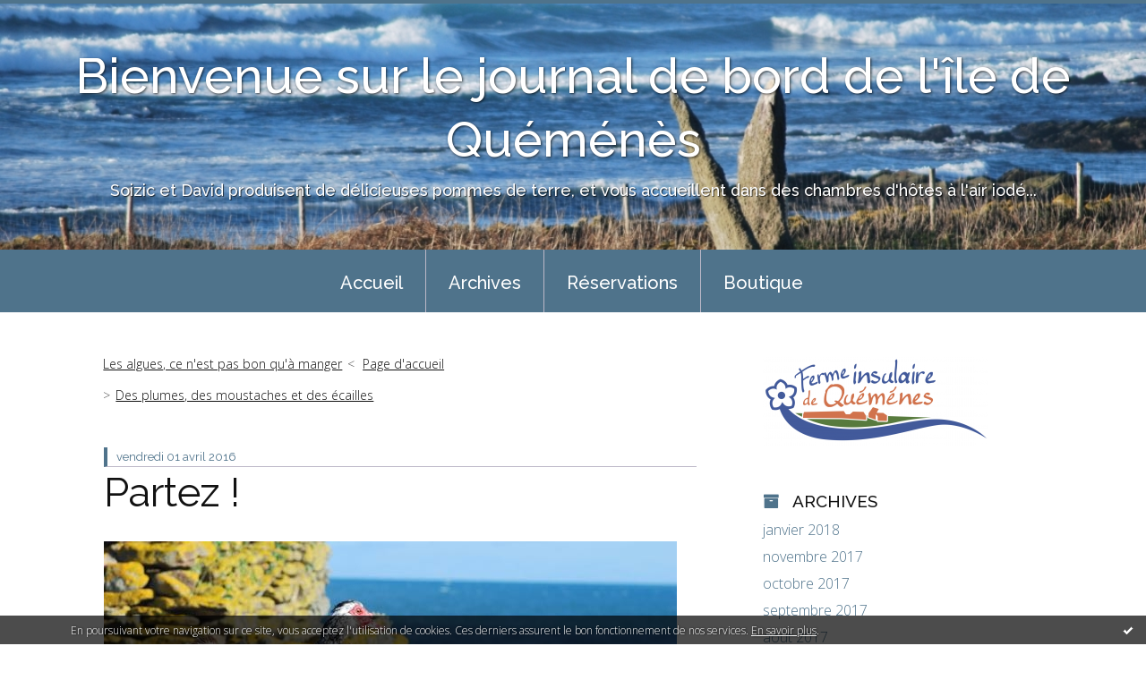

--- FILE ---
content_type: text/html; charset=utf-8
request_url: http://iledequemenes.hautetfort.com/archive/2016/04/01/partez-5782885.html
body_size: 13172
content:
<!DOCTYPE html>
<!--[if lte IE 6]><html class="ie6 ie67 ie678" lang="fr"><![endif]-->
<!--[if IE 7]><html class="ie7 ie67 ie678" lang="fr"><![endif]-->
<!--[if IE 8]><html class="ie8 ie678" lang="fr"><![endif]-->
<!--[if IE 9]><html class="ie9" lang="fr"><![endif]-->
<!--[if (gt IE 9)|!(IE)]<!--><html lang="fr"><!--<![endif]-->
<head>
<meta charset="UTF-8"/>
<title>Partez ! - Bienvenue sur le journal de bord de l'île de Quéménès</title>
<meta name="viewport" content="width=device-width,initial-scale=1"/>
<meta name="description" content="Notre planning de réservations n'a jamais été aussi peu rempli à 10 jours de l'ouverture de la saison. D'habitude, en Janvier, il est déjà très..."/>
<meta name="keywords" content="ile de Quéménès, conservatoire du littoral, soizic, david, cuisnier, maraichage, bio, eploitation, agricole, education environnement, mer, île"/>
<meta name="robots" content="index,follow"/>
<meta property="og:title" content="Partez ! - Bienvenue sur le journal de bord de l'île de Quéménès"/>
<meta property="og:description" content="Notre planning de réservations n'a jamais été aussi peu rempli à 10 jours de l'ouverture de la saison. D'habitude, en Janvier, il est déjà très..."/>
<meta property="og:image" content="https://size.blogspirit.net/hautetfort.com/iledequemenes/560/media/02/02/4212590935.2.jpg"/>
<link rel="stylesheet" href="https://static.hautetfort.com/backend/skins/skin7/4f738b.css"/>
<link rel="stylesheet" href="/style.css?1728294338"/>
<!--[if (gt IE 8)|!(IE)]<!-->
<link href="https://fonts.googleapis.com/css?family=Raleway:100,400,500|Open+Sans:300,300italic,600,600italic|" rel="stylesheet"/>
<!--<![endif]-->
<!--[if lte IE 8]>
<link href="https://fonts.googleapis.com/css?family=Raleway:100" rel="stylesheet"/>
<link href="https://fonts.googleapis.com/css?family=Raleway:400" rel="stylesheet"/>
<link href="https://fonts.googleapis.com/css?family=Raleway:500" rel="stylesheet"/>
<link href="https://fonts.googleapis.com/css?family=Open+Sans:300" rel="stylesheet"/>
<link href="https://fonts.googleapis.com/css?family=Open+Sans:300italic" rel="stylesheet"/>
<link href="https://fonts.googleapis.com/css?family=Open+Sans:600" rel="stylesheet"/>
<link href="https://fonts.googleapis.com/css?family=Open+Sans:600italic" rel="stylesheet"/>
<![endif]-->
<link rel="stylesheet" href="https://static.hautetfort.com/backend/css/font/font-awesome.min.css"/>
<!--[if IE 7]><link rel="stylesheet" href="https://static.hautetfort.com/backend/css/font/font-awesome-ie7.min.css"/><![endif]--><link rel="shortcut icon" href="https://static.hautetfort.com/backend/graphics/favicon.ico"/>
<link rel="alternate" type="application/atom+xml" title="Atom" href="http://iledequemenes.hautetfort.com/atom.xml"/>
<link rel="alternate" type="application/rss+xml" title="RSS" href="http://iledequemenes.hautetfort.com/index.rss"/>
<link rel="EditURI" type="application/rsd+xml" title="RSD" href="https://www.hautetfort.com/admin/rsd/67864"/>
<link rel="start" href="http://iledequemenes.hautetfort.com/" title="Home"/>
<link rel="canonical" href="http://iledequemenes.hautetfort.com/archive/2016/04/01/partez-5782885.html"/>
<link rel="prev" href="http://iledequemenes.hautetfort.com/archive/2016/03/27/les-algues-ce-n-est-pas-bon-que-a-manger-5780469.html" title="Les algues, ce n'est pas bon qu'à manger"/><link rel="next" href="http://iledequemenes.hautetfort.com/archive/2016/04/27/des-plumes-des-moustaches-et-des-ecailles-5794019.html" title="Des plumes, des moustaches et des écailles"/><!--[if lt IE 9]><script src="http://html5shiv.googlecode.com/svn/trunk/html5.js"></script><![endif]-->
<!-- start script --><!-- end script --><script>
  (function(i,s,o,g,r,a,m){i['GoogleAnalyticsObject']=r;i[r]=i[r]||function(){
  (i[r].q=i[r].q||[]).push(arguments)},i[r].l=1*new Date();a=s.createElement(o),
  m=s.getElementsByTagName(o)[0];a.async=1;a.src=g;m.parentNode.insertBefore(a,m)
  })(window,document,'script','//www.google-analytics.com/analytics.js','ga');

  ga('create', 'UA-63377809-1', 'auto');
  ga('send', 'pageview');

</script>
<script type="text/javascript">

function popupCenter(url,width,height,xtr) {
    var top=(screen.height-height)/2;
    var left=(screen.width-width)/2;
    window.open(url,"",xtr+",top="+top+",left="+left+",width="+width+",height="+height);
}

</script>
<style type="text/css">
body {
margin-bottom: 0px;
}
#toppub { display: block; width: 555px; height: 140px; margin: 0 auto;}
.content a img {border:0px;}
#footer {
text-align: center;
font-size: 65%;
width: auto;
margin: 2em auto 0px auto;
color: #000;
line-height: 210%;
display: block;
padding: 5px 15px;
background: #fff;
border-top: 1px solid #000;
}
#footer a {
color: #000;
text-decoration: underline;
background-color: transparent;
display: inline;
}
#footer a:hover {
color: #000;
text-decoration: underline;
background-color: transparent;
display: inline;
}
#sponsored-links {
display: block;
margin: 0;
padding: 0;
border: 0;
background: transparent;
margin-bottom: -5px;
}
</style>
</head><body id="page-permalink" itemscope="itemscope" itemtype="http://schema.org/WebPage">
<div data-cookie="off"><p data-close><a href="#" title="J'ai lu ce message"><span class="ui-icon ui-icon-check">Ok</span></a></p><p data-text>En poursuivant votre navigation sur ce site, vous acceptez l'utilisation de cookies. Ces derniers assurent le bon fonctionnement de nos services. <a href="https://www.hautetfort.com/cookies.html" title="En savoir plus sur les cookies" target="_blank">En savoir plus</a>.</p></div><style>[data-cookie]{display:none;position:fixed;backface-visibility:hidden;bottom:0;left:0;width:100%;background:black;background:url([data-uri]);color:white;padding:.5em 0;text-align:center;z-index:9999;}
[data-cookie~="on"]{display:block;}
[data-cookie] p{color:white;font-size:12px;margin:0;padding:0 .5em;line-height:1.3em;text-shadow:1px 0 3px rgba(0,0,0,1);}
[data-cookie] a{color:white;}
[data-cookie] [data-text]{margin:1px auto 0;text-align:left;max-width:980px;}
[data-cookie] [data-close]{float:right;margin:0 .5em;}
[data-cookie] .ui-icon{background-image: url(//download.jqueryui.com/themeroller/images/ui-icons_ffffff_256x240.png);}
.ui-icon-check {background-position: -64px -144px;}
.ui-icon {height: 16px;width: 16px;}
.ui-icon {background-repeat: no-repeat;display: block;overflow: hidden;text-indent: -99999px;}
@media print {[data-cookie]{display:none;}}
</style>
<div class="wrapper">
<div class="container">
<!--[if lte IE 7><p class="alert">Votre navigateur est <strong>périmé</strong>. <a href="http://browsehappy.com/" target="_blank">Veuillez mettre votre navigateur à jour.</a></p><![endif]-->
<a href="#content" class="skip-link" accesskey="s">Aller au contenu</a>
<header class="header-main" role="banner" itemscope="itemscope" itemtype="http://schema.org/WPHeader">
<div class="main-inner">
<!-- start top --><div class="row-fluid"><div class="span12"><!-- widget heading on -->
<div class="box box-heading" id="box-heading-1351" data-url="https://size.blogspirit.net/hautetfort.com/iledequemenes/[width]/media/02/02/3247475417.jpg">
<div class="box-header">
<h1><a href="http://iledequemenes.hautetfort.com/">Bienvenue sur le journal de bord de l'île de Quéménès</a></h1>
</div>
<div class="box-body">
<h2>Soizic et David produisent de délicieuses pommes de terre, et vous accueillent dans des chambres d'hôtes à l'air iodé...</h2>
</div>
</div>
<!-- widget heading off --></div></div><!-- end top --></div>
</header>
<div class="menu-main">
<div class="main-inner">
<div class="row-fluid">
<div class="span12">
<!-- widget menu on -->
<div role="navigation" class="box box-menu box-menu-sticky" id="box-menu-1353">
<div class="box-body">
<span class="menu-switcher" id="display-navigation"><i class="icon icon-reorder"></i></span><nav role="navigation" id="navigation-to-display">
<ul role="menu">
<li role="menuitem"><a href="/">Accueil</a></li>
<li class="masked-on-mobile" role="menuitem"><a href="/archives">Archives</a></li>
<li role="menuitem"><a href="http://www.iledequemenes.fr/fr/quemenes-chambres">Réservations</a></li>
<li role="menuitem"><a href="http://boutique.iledequemenes.fr">Boutique</a></li>
<li class="revealed-on-mobile" role="menuitem" tabindex="-1"><a href="http://iledequemenes.hautetfort.com/">Notes</a></li>
<li class="revealed-on-mobile" role="menuitem" tabindex="-1"><a href="http://iledequemenes.hautetfort.com/archives#archive-categories">Catégories</a></li><li class="revealed-on-mobile" role="menuitem" tabindex="-1"><a href="http://iledequemenes.hautetfort.com/archives#archive-months">Archives</a></li>
</ul>
</nav>
</div>
</div>
<!-- widget menu off --></div>
</div>
</div>
</div>
<div class="body-main" role="main">
<div class="main-inner">
<div class="row-fluid">
<div class="span8">
<main role="main">
<section class="content-intro">
<nav role="navigation" itemprop="breadcrumb">
<ul role="menu" class="article-nav">
<li role="menuitem" class="breadcrumb-previous"><a href="http://iledequemenes.hautetfort.com/archive/2016/03/27/les-algues-ce-n-est-pas-bon-que-a-manger-5780469.html">Les algues, ce n'est pas bon qu'à manger</a></li><li role="menuitem" class="breadcrumb-root"><a href="http://iledequemenes.hautetfort.com/">Page d'accueil</a></li>
<li role="menuitem" class="breadcrumb-next"><a href="http://iledequemenes.hautetfort.com/archive/2016/04/27/des-plumes-des-moustaches-et-des-ecailles-5794019.html">Des plumes, des moustaches et des écailles</a></li></ul>
</nav>
</section>
<section class="content" id="content" itemprop="mainContentOfPage">
<div class="content-body">
<!-- widget article on -->
<article class="box box-article" role="article" id="article5782885" itemscope="itemscope" itemtype="http://schema.org/BlogPosting" data-url="http://iledequemenes.hautetfort.com/archive/2016/04/01/partez-5782885.html">
<header class="box-header">
<div class="pre-article-title">
<p>
<!-- start post 1 --><!-- end post 1 --></p>
</div>
<span class="date box-article-date">
<time pubdate="pubdate" datetime="2016-04-01T17:47:00" itemprop="datePublished">
<span class="date-day">vendredi 01</span>
<span class="date-month-year">avril 2016</span>
</time>
</span>
<h1 itemprop="name headline"><a href="http://iledequemenes.hautetfort.com/archive/2016/04/01/partez-5782885.html">Partez !</a></h1>
<div class="post-article-title">
<p>
<!-- start post 2 --><!-- end post 2 --></p>
</div>
</header>
<section class="clearfix box-body" itemprop="articleBody">
<figure>
<picture>
<source media="(max-width: 30em)" srcset="https://size.blogspirit.net/hautetfort.com/iledequemenes/480/media/02/02/4212590935.2.jpg 480w 1x, https://size.blogspirit.net/hautetfort.com/iledequemenes/960/media/02/02/4212590935.2.jpg 480w 2x"/>
<source media="(min-width: 30em)" srcset="https://size.blogspirit.net/hautetfort.com/iledequemenes/733/media/02/02/4212590935.2.jpg 1x, https://size.blogspirit.net/hautetfort.com/iledequemenes/1466/media/02/02/4212590935.2.jpg 2x"/>
<img src="https://size.blogspirit.net/hautetfort.com/iledequemenes/733/media/02/02/4212590935.2.jpg" srcset="https://size.blogspirit.net/hautetfort.com/iledequemenes/1466/media/02/02/4212590935.2.jpg 2x" alt=""/>
</picture>
</figure>
<p>Notre planning de réservations n'a jamais été aussi peu rempli à 10 jours de l'ouverture de la saison. D'habitude, en Janvier, il est déjà très difficile de trouver un séjour encore disponible pour venir nous voir, mais cette année, à la veille du début de la saison, nous n'avons que 41% des séjours de réservés. J'en ai parlé avec d'autres professionnels du tourisme, des hébergeurs, des restaurateurs, des prestataires de service, et tous me confirment cette tendance : les réservations tardent, le weekend de pâques a été tristounet, la saison s'annonce morose. Certains spécialistes évoquent les attentats et l'ambiance actuelle qui ne se prête pas aux loisirs, d'autres évoquent un calendrier sans ponts en mai&nbsp;qui n'incite pas à se projeter.</p>
<p>Alors moi, je dis non.</p>
<p>Je veux vous dire qu'il faut arrêter de croire les journaux qui vous assènent à longueur de temps&nbsp;que l'économie va mal, qu'il n'y a plus de sous, que l'ambiance générale est à la mélancolie.</p>
<p>Je veux vous dire que&nbsp;ce ne sont pas des lois, des discours et des promesses qui vont relancer l'économie, c'est vous. Lorsque vous partez en week-end,&nbsp;c'est tout un monde que vous faites vivre.</p>
<p>Vous louez une chambre ? Vous faîtes vivre un hôtel avec son hôtesse d'accueil, son personnel d'entretien. Vous déjeunez dans un restaurant ? Vous participez à la formation d'un apprenti, au paiement du loyer et des factures d'électricité de l'établissement. Ce restaurant en plus se fournit en produits frais auprès&nbsp;de producteurs locaux, alors vous permettez aussi à des pêcheurs, à des agriculteurs de vivre. En sortant, vous vous arrêtez à cette petite boutique pour acheter des cartes postales pour vos frères et soeurs, et un petit souvenir pour vos neveux. Oh, ce n'est pas grand chose, mais en envoyant cette carte postale, vous faites découvrir ce village dans lequel vous vous plaisez tant à vos proches, et cela va leur donner envie de venir aussi. Grâce à vous, l'hôtel aura une autre chambre de louée au printemps prochain, et pourra du coup prendre cette jeune fille si dynamique en contrat d'alternance.</p>
<p>Et alors grâce à vous, grâce à ce petit week-end, pas très loin, pas très cher non plus, c'est toute une économie qui se met en place. Grâce à vous, les producteurs dont nous parlions tout à l'heure ont fait une très bonne saison et sont à leur tour partis en vacances. Les sous qu'ils ont gagnés grâce à vous, ils les ont dépensés à leur tour et ont fait fonctionner d'autres entreprise, d'autres artisans, d'autres producteurs.&nbsp;</p>
<p>Quand vous partez en vacances, en week-end, non seulement vous vous faites du bien, vous vous reposez, vous découvrez de nouveaux horizons, mais en plus, vous aidez votre pays à fonctionner, vous participez activement à la relance de l'économie. Et pour cela, tous les entrepreneurs vous disent un grand MERCI !&nbsp;</p>
<p>&nbsp;</p>
<p>&nbsp;</p>
</section>
<section class="article-bottom">
<p>
<!-- start post 3 --><span class="box-article-link box-article-permalink">
<a href="http://iledequemenes.hautetfort.com/archive/2016/04/01/partez-5782885.html" id="a"><i class="icon icon-link"></i> Lien permanent</a>
</span><span class="box-article-link box-article-comments">
<a href="http://iledequemenes.hautetfort.com/archive/2016/04/01/partez-5782885.html#article-comments" rel="nofollow">
<span class="article-comments-pre">Ecrire un commentaire</span>
<span class="article-comments-count">13</span>&nbsp;<span class="article-comments-post">commentaires</span>
</a>
</span>
<span class="box-article-link box-article-facebook-like">
<iframe src="https://www.facebook.com/plugins/like.php?href=http%3A%2F%2Filedequemenes.hautetfort.com%2Farchive%2F2016%2F04%2F01%2Fpartez-5782885.html&amp;layout=button_count&amp;show_faces=false&amp;width=100&amp;action=like&amp;colorscheme=light" scrolling="no" frameborder="0" allowTransparency="true" style="width:100px;height:22px"></iframe>
</span><span class="box-article-link box-article-facebook-share">
<a href="http://www.facebook.com/share.php?u=http%3A%2F%2Filedequemenes.hautetfort.com%2Farchive%2F2016%2F04%2F01%2Fpartez-5782885.html&amp;t=Partez+%21" target="_blank" rel="nofollow">
<span class="icon icon-facebook"></span>
<span class="social-action">Share</span>
</a>
</span><span class="box-article-link box-article-twitter">
<a href="https://twitter.com/share" class="twitter-share-button" data-url="http://iledequemenes.hautetfort.com/archive/2016/04/01/partez-5782885.html" data-text="Partez !" data-lang="fr" data-count="horizontal">Tweet</a>
<script>!function(d,s,id){var js,fjs=d.getElementsByTagName(s)[0],p=/^http:/.test(d.location)?'http':'https';if(!d.getElementById(id)){js=d.createElement(s);js.id=id;js.src=p+'://platform.twitter.com/widgets.js';fjs.parentNode.insertBefore(js,fjs);}}(document, 'script', 'twitter-wjs');</script>
</span><!-- end post 3 --></p>
</section>
<section id="article-comments" class="article-comments">
<header class="article-comments-header">
<h1>Commentaires</h1>
</header>
<div class="article-comments-body">
<ul role="list" class="comments-list">
<li role="listitem">
<article id="c8466235" class="comment comment-parent">
<header class="comment-header">
</header>
<div class="comment-body">
<p>Bonjour  David et Soizic , <br>
<br>
Tout cela est  juste  Soizic , Je  me réserve  des   PdeT , tartare d'algues , et les savons me tentent !  Pour cette année , pas de QUEMENES , mais nous devrions trouvé, un "créneau" en septembre 2017  ! <br>
<br>
Si vous  apercevez  , en sortie de la rade de BREST , du cote du  phare des pierres  noires : LE  BELEM , le 18  mai  au  matin , il y aura un stagiaire , du nom d' Olivier !  Les P de T sont en terre , on croise les doigts , pour que les "grandes oreilles " ne fassent  pas de dégâts ! tout le monde à l 'air en forme sur  QUEMENES . A  bientôt à vous pour d 'autres  nouvelles . En vous adressant mes  amicales  salutations  à  vous  QUATRE .<br>
<br>
OLIVIER .</p>
</div>
<footer class="comment-footer">
<p class="comment-info">
<span class="comment-info-author-date">
<span class="comment-info-author">Écrit par : <span class="comment-author-name">Olivier  SAVOYE</span></span>
<time class="comment-info-date" pubdate="pubdate" datetime="2016-04-01T21:12:42">
<span class="date-hour-minute">21h12</span>
-
<span class="date-day">vendredi 01</span>
<span class="date-month-year">avril 2016</span>
</time></span>
</p>
</footer>
</article>
</li>
<li role="listitem">
<article id="c8466370" class="comment comment-child comment-author">
<header class="comment-header">
</header>
<div class="comment-body">
<p>Bonjour Olivier,<br>
Nous surveillerons l'horizon le 18 mai pour essayer de vous voir ! <br>
A bientôt,</p>
</div>
<footer class="comment-footer">
<p class="comment-info">
<span class="comment-info-author-date">
<span class="comment-info-author">Écrit par : <span class="comment-author-name"><a target="_blank" href="http://www.iledequemenes.fr" title="Soizic" rel="nofollow">Soizic</a></span></span>
<time class="comment-info-date" pubdate="pubdate" datetime="2016-04-02T09:47:58">
<span class="date-hour-minute">09h47</span>
-
<span class="date-day">samedi 02</span>
<span class="date-month-year">avril 2016</span>
</time></span>
</p>
</footer>
</article>
</li>
<li role="listitem">
<article id="c8466250" class="comment comment-parent">
<header class="comment-header">
</header>
<div class="comment-body">
<p>ça serait avec plaisir que je ferais vivre l'économie et que je viendrais découvrir votre île, mais c'est malheureusement hors de prix pour mon budget. ce n'est pas pour toutes les classes sociales :(</p>
</div>
<footer class="comment-footer">
<p class="comment-info">
<span class="comment-info-author-date">
<span class="comment-info-author">Écrit par : <span class="comment-author-name">gwen</span></span>
<time class="comment-info-date" pubdate="pubdate" datetime="2016-04-01T21:55:50">
<span class="date-hour-minute">21h55</span>
-
<span class="date-day">vendredi 01</span>
<span class="date-month-year">avril 2016</span>
</time></span>
</p>
</footer>
</article>
</li>
<li role="listitem">
<article id="c8466371" class="comment comment-child comment-author">
<header class="comment-header">
</header>
<div class="comment-body">
<p>Bonjour Gwen, <br>
Je comprends tout à fait, mais quelles que soient vos dépenses, toutes contribuent à faire vivre l'économie. Donc même si ce n'est pas chez nous que vous venez, sachez que c'est important pour d'autres hébergeurs, d'autres restaurateurs, d'autres producteurs. Bonne journée,</p>
</div>
<footer class="comment-footer">
<p class="comment-info">
<span class="comment-info-author-date">
<span class="comment-info-author">Écrit par : <span class="comment-author-name"><a target="_blank" href="http://www.iledequemenes.fr" title="Soizic" rel="nofollow">Soizic</a></span></span>
<time class="comment-info-date" pubdate="pubdate" datetime="2016-04-02T09:50:50">
<span class="date-hour-minute">09h50</span>
-
<span class="date-day">samedi 02</span>
<span class="date-month-year">avril 2016</span>
</time></span>
</p>
</footer>
</article>
</li>
<li role="listitem">
<article id="c8466436" class="comment comment-parent">
<header class="comment-header">
</header>
<div class="comment-body">
<p>Je serais bien tenté mais je ne connais pas vos coordnnées ni les détails de votre hébergement ....<br>
A bientôt ?</p>
</div>
<footer class="comment-footer">
<p class="comment-info">
<span class="comment-info-author-date">
<span class="comment-info-author">Écrit par : <span class="comment-author-name">Logeais</span></span>
<time class="comment-info-date" pubdate="pubdate" datetime="2016-04-02T12:17:15">
<span class="date-hour-minute">12h17</span>
-
<span class="date-day">samedi 02</span>
<span class="date-month-year">avril 2016</span>
</time></span>
</p>
</footer>
</article>
</li>
<li role="listitem">
<article id="c8466497" class="comment comment-child comment-author">
<header class="comment-header">
</header>
<div class="comment-body">
<p>Bonjour,<br>
Je vais vous envoyer la documentation sur les séjours par e-mail. Vous pouvez également consulter toutes les informations et les disponibilités des chambres en cliquant sur le bouton "Réservations" tout en haut de cette page. N'hésitez pas à m'appeler si vous avez besoin d'autres renseignements (06 63 02 15 08),<br>
A bientôt,</p>
</div>
<footer class="comment-footer">
<p class="comment-info">
<span class="comment-info-author-date">
<span class="comment-info-author">Écrit par : <span class="comment-author-name"><a target="_blank" href="http://www.iledequemenes.fr" title="Soizic" rel="nofollow">Soizic</a></span></span>
<time class="comment-info-date" pubdate="pubdate" datetime="2016-04-02T16:48:37">
<span class="date-hour-minute">16h48</span>
-
<span class="date-day">samedi 02</span>
<span class="date-month-year">avril 2016</span>
</time></span>
</p>
</footer>
</article>
</li>
<li role="listitem">
<article id="c8466553" class="comment comment-parent">
<header class="comment-header">
</header>
<div class="comment-body">
<p>Bonjour !:<br>
<br>
J'ai cru un instant que c'était un poisson du 1er avril et en vérifiant les réservations disponibles j'ai vu que ce n'était pas le cas.<br>
Pour ma part je n'envisage pas de séjour tant qu'il n'y aura de fibre optique sur l'ile :) Je suis un geek accro... et en plus au niveau nourriture je suis assez steack frites ou poulet purée ... Donc pas trop compatible avec les séjours chez l'habitant :)</p>
</div>
<footer class="comment-footer">
<p class="comment-info">
<span class="comment-info-author-date">
<span class="comment-info-author">Écrit par : <span class="comment-author-name">Arnaud</span></span>
<time class="comment-info-date" pubdate="pubdate" datetime="2016-04-02T18:40:46">
<span class="date-hour-minute">18h40</span>
-
<span class="date-day">samedi 02</span>
<span class="date-month-year">avril 2016</span>
</time></span>
</p>
</footer>
</article>
</li>
<li role="listitem">
<article id="c8466597" class="comment comment-parent">
<header class="comment-header">
</header>
<div class="comment-body">
<p>Bonjour,<br>
Je comprends que cela vous attriste d'avoir peu de réservations mais je ne pense pas que les gens se privent de vacances parce qu'ils sont sous l'influence des journaux :-)<br>
D'une part, si les journalistes analysent et commentent la crise économique, c'est qu'elle ne cesse de faire des dégâts et qu'elle touche des millions de personnes. Ce serait quand même bizarre de faire comme si tout allait bien pour tout le monde, ne trouvez-vous pas ? <br>
D'autre part, les gens ne sont pas naïfs au point de se dire ''ouh là là, la télé dit que ça va très mal, je vais rester chez moi''... tout  le monde ou presque adore partir en week-end, s'évader, découvrir d'autres horizons, jouer les touristes, se balader, s'offrir un restau, goûter des spécialités inconnues ! <br>
Mais pour ça, il faut avoir un budget car ça coûte cher. 82% des cadres partent en vacances pour seulement 47 % des ouvriers. Et seulement une minorité privilégiée part plusieurs fois dans l'années (http://www.inegalites.fr/spip.php?article94)<br>
Alors oui, une partie de l'économie se porte comme un charme, et oui, il y a des sous,  mais uniquement pour certaines catégories sociales dites supérieures. <br>
Pour les autres, c'est bien souvent ''Pas de vacances, tant pis'' ou alors le système D, d'autant plus quand vous avez des enfants, <br>
Faire constamment attention aux dépenses, arbitrer entre les activités. Aller au zoo, dans un parc d'attractions ? allez, on se cotise entre oncles et tantes pour offrir les entrées. Louer un mobile home une semaine en août ? à 1200 euros, c'est plus d'un mois de salaire ! les chambres d'hôtes aussi sont inabordables pour de nombreuses familles, ne serait-ce que pour un week-end. Alors elles se font héberger chez des amis ou des parents, vont à la plage ou faire une balade l'après midi, le soir voir des spectacles et animations gratuits, et le midi c'est pique-nique plutôt que crêperie... Le ''non-marchand'' a de plus en plus de succès, tout simplement parce que les gens n'ont pas les moyens. <br>
Pour tous les petits producteurs ou petites entreprises, c'est aussi plus difficile. C'est dur de passer toute une journée à tenir un stand sur un marché, à attendre les clients,  et à entendre les passants répéter en regardant vos créations : ''c'est cher ! c'est trop cher !'' Alors que vous vendez à un prix dérisoire par rapport au travail fourni. Certains en sont bien conscients et expliquent : ''j'aime beaucoup, j'adorerais vous l'acheter, mais je ne peux pas, je suis désolé, bon courage...'' Comment leur en vouloir ? Pour relancer l'économie, il faudrait d'abord augmenter les salaires des catégories modestes, supprimer les privilèges accordés à une minorité et réduire les inégalités.</p>
</div>
<footer class="comment-footer">
<p class="comment-info">
<span class="comment-info-author-date">
<span class="comment-info-author">Écrit par : <span class="comment-author-name">lili</span></span>
<time class="comment-info-date" pubdate="pubdate" datetime="2016-04-02T20:10:38">
<span class="date-hour-minute">20h10</span>
-
<span class="date-day">samedi 02</span>
<span class="date-month-year">avril 2016</span>
</time></span>
</p>
</footer>
</article>
</li>
<li role="listitem">
<article id="c8469428" class="comment comment-parent">
<header class="comment-header">
</header>
<div class="comment-body">
<p>oui entièrement d'accord il faut profiter de la vie  le Finistère très beau département   à découvrir  et  Quéménes  remarquable et inoubliable  quand on connait on ne souhaite qu'y revenir  le 9-10 mai approche  j'ai hâte !!! bisous  à tous</p>
</div>
<footer class="comment-footer">
<p class="comment-info">
<span class="comment-info-author-date">
<span class="comment-info-author">Écrit par : <span class="comment-author-name">francois</span></span>
<time class="comment-info-date" pubdate="pubdate" datetime="2016-04-09T10:49:00">
<span class="date-hour-minute">10h49</span>
-
<span class="date-day">samedi 09</span>
<span class="date-month-year">avril 2016</span>
</time></span>
</p>
</footer>
</article>
</li>
<li role="listitem">
<article id="c8469808" class="comment comment-parent">
<header class="comment-header">
</header>
<div class="comment-body">
<p>Oui mais euh comment dire? on parle du Finistère, là Il pleut quasiment tout le temps, il fait 10°C quand tout le reste du pays profite des premiers signes de l'été (22°C la semaine dernière dans le 06), la température de l'eau ne dépasse que très rarement les 16-17°C en été, Il n'y a pratiquement pas d'arbres ou de fôrets (merci le remembrement) et la plupart des gens sont froids, distants, peu curieux de l'autre et restent "entre Bretons". Et la seule grande ville, Brest, est moche et morte. Je comprends les gens qui ne veulent pas se taper tous ces kilomères et préferent passer leur vacances ou long-weekends dans d'autres régions comme le Sud-ouest, la Provence, l'Alsace, l'Auvergne... etc...</p>
</div>
<footer class="comment-footer">
<p class="comment-info">
<span class="comment-info-author-date">
<span class="comment-info-author">Écrit par : <span class="comment-author-name">Peter Pan</span></span>
<time class="comment-info-date" pubdate="pubdate" datetime="2016-04-10T11:41:23">
<span class="date-hour-minute">11h41</span>
-
<span class="date-day">dimanche 10</span>
<span class="date-month-year">avril 2016</span>
</time></span>
</p>
</footer>
</article>
</li>
<li role="listitem">
<article id="c8469883" class="comment comment-child">
<header class="comment-header">
</header>
<div class="comment-body">
<p>euh comment dire? quand il pleut il y a notoirement moins de c...rétins dans l'environnement, quand l'eau est à 14° les plages sont immenses et accueillent les marcheuses qui respirent, quand la température de l'air est à 10° le cerveau ne transpire pas et fonctionne en toute allégresse,..<br>
signé : la pomme</p>
</div>
<footer class="comment-footer">
<p class="comment-info">
<span class="comment-info-author-date">
<span class="comment-info-author">Écrit par : <span class="comment-author-name">MF</span></span>
<time class="comment-info-date" pubdate="pubdate" datetime="2016-04-10T16:21:05">
<span class="date-hour-minute">16h21</span>
-
<span class="date-day">dimanche 10</span>
<span class="date-month-year">avril 2016</span>
</time></span>
</p>
</footer>
</article>
</li>
<li role="listitem">
<article id="c8469928" class="comment comment-parent">
<header class="comment-header">
</header>
<div class="comment-body">
<p>Vous avez probablement raison. Mais quand les crétins délaissent les plages, ils délaissent aussi les hébergements qui les bordent.</p>
</div>
<footer class="comment-footer">
<p class="comment-info">
<span class="comment-info-author-date">
<span class="comment-info-author">Écrit par : <span class="comment-author-name">Peter Pan</span></span>
<time class="comment-info-date" pubdate="pubdate" datetime="2016-04-10T18:53:57">
<span class="date-hour-minute">18h53</span>
-
<span class="date-day">dimanche 10</span>
<span class="date-month-year">avril 2016</span>
</time></span>
</p>
</footer>
</article>
</li>
<li role="listitem">
<article id="c8471800" class="comment comment-parent">
<header class="comment-header">
</header>
<div class="comment-body">
<p>Nous venons de passer trois jours à Quéménès. Accueil, chambres, repas, promenades sur l’Île, c'est vraiment parfait. Allez découvrir ce coin de terre et ces iliens attachants !<br>
Michel</p>
</div>
<footer class="comment-footer">
<p class="comment-info">
<span class="comment-info-author-date">
<span class="comment-info-author">Écrit par : <span class="comment-author-name">Michel</span></span>
<time class="comment-info-date" pubdate="pubdate" datetime="2016-04-14T20:17:46">
<span class="date-hour-minute">20h17</span>
-
<span class="date-day">jeudi 14</span>
<span class="date-month-year">avril 2016</span>
</time></span>
</p>
</footer>
</article>
</li>
</ul>
</div>
<footer class="article-comments-footer">
</footer></section>
<footer class="box-footer">
<p>Les commentaires sont fermés.</p>
</footer>
</article>
<!-- widget article off --></div>
</section>
</main>
</div>
<div class="span4">
<aside role="complementary" class="aside aside-1" itemscope="itemscope" itemtype="http://schema.org/WPSideBar">
<!-- start column 1 --><!-- widget image on -->
<article class="box box-image" id="box-custom-5650">
<div class="box-body">
<a href="http://www.iledequemenes.fr">
<figure>
<span class="picture">
<img src="http://iledequemenes.hautetfort.com/media/01/02/1532145241.png" alt=""/>
</span>
</figure>
</a>
</div>
</article>
<!-- widget image off --><!-- widget archives on -->
<article class="box box-archive" id="box-archive-1323">
<header class="box-header">
<h1><i class="icon icon-archive"></i><span class="box-title-text">Archives</span></h1>
</header>
<div class="box-body">
<ul role="list" class="archives-list">
<li role="listitem">
<a href="http://iledequemenes.hautetfort.com/archive/2018/01/index.html">janvier 2018</a>
</li>
<li role="listitem">
<a href="http://iledequemenes.hautetfort.com/archive/2017/11/index.html">novembre 2017</a>
</li>
<li role="listitem">
<a href="http://iledequemenes.hautetfort.com/archive/2017/10/index.html">octobre 2017</a>
</li>
<li role="listitem">
<a href="http://iledequemenes.hautetfort.com/archive/2017/09/index.html">septembre 2017</a>
</li>
<li role="listitem">
<a href="http://iledequemenes.hautetfort.com/archive/2017/08/index.html">août 2017</a>
</li>
<li role="listitem">
<a href="http://iledequemenes.hautetfort.com/archive/2017/07/index.html">juillet 2017</a>
</li>
<li role="listitem">
<a href="http://iledequemenes.hautetfort.com/archive/2017/06/index.html">juin 2017</a>
</li>
<li role="listitem">
<a href="http://iledequemenes.hautetfort.com/archive/2017/05/index.html">mai 2017</a>
</li>
<li role="listitem">
<a href="http://iledequemenes.hautetfort.com/archive/2017/04/index.html">avril 2017</a>
</li>
<li role="listitem">
<a href="http://iledequemenes.hautetfort.com/archive/2017/01/index.html">janvier 2017</a>
</li>
</ul>
</div>
<footer class="box-footer">
<p><a href="http://iledequemenes.hautetfort.com/archives/">Toutes les archives</a></p>
</footer>
</article>
<!-- widget archives off --><!-- widget comments on -->
<article class="box box-comment" id="box-comment-1331">
<header class="box-header">
<h1><i class="icon icon-comments"></i><span class="box-title-text">Commentaires récents</span></h1>
</header>
<div class="box-body">
<ul role="list" class="list-dated recent-comments-list">
<li role="listitem">
<article class="recent-comment" role="article" id="recent-comment8707183" itemscope="itemscope" itemtype="http://schema.org/BlogPosting" data-url="http://iledequemenes.hautetfort.com/archive/2017/11/27/les-dernieres-patates-6003127.html#c8707183">
<header class="recent-comment-header">
<span class="date recent-comment-date">
<time pubdate="pubdate" datetime="2018-05-09T07:28:58" itemprop="datePublished">
<span class="date-day">mercredi 09</span>
<span class="date-month-year">mai 2018</span>
<span class="date-hour-minute">07h28</span>
</time>
</span>
<h1 class="recent-comment-title"><a href="http://iledequemenes.hautetfort.com/archive/2017/11/27/les-dernieres-patates-6003127.html#c8707183">jack</a> sur <a href="http://iledequemenes.hautetfort.com/archive/2017/11/27/les-dernieres-patates-6003127.html">Les dernières patates</a></h1>
</header>
<div class="recent-comment-body">
<p>MAY calendar 2018<p>
</div>
</article>
</li>
<li role="listitem">
<article class="recent-comment" role="article" id="recent-comment8707182" itemscope="itemscope" itemtype="http://schema.org/BlogPosting" data-url="http://iledequemenes.hautetfort.com/archive/2017/11/27/les-dernieres-patates-6003127.html#c8707182">
<header class="recent-comment-header">
<span class="date recent-comment-date">
<time pubdate="pubdate" datetime="2018-05-09T07:27:53" itemprop="datePublished">
<span class="date-day">mercredi 09</span>
<span class="date-month-year">mai 2018</span>
<span class="date-hour-minute">07h27</span>
</time>
</span>
<h1 class="recent-comment-title"><a href="http://iledequemenes.hautetfort.com/archive/2017/11/27/les-dernieres-patates-6003127.html#c8707182">monu02</a> sur <a href="http://iledequemenes.hautetfort.com/archive/2017/11/27/les-dernieres-patates-6003127.html">Les dernières patates</a></h1>
</header>
<div class="recent-comment-body">
<p>May 2018 Printable Calendar
June 2018 Printable Calendar<p>
</div>
</article>
</li>
<li role="listitem">
<article class="recent-comment" role="article" id="recent-comment8689558" itemscope="itemscope" itemtype="http://schema.org/BlogPosting" data-url="http://iledequemenes.hautetfort.com/archive/2018/01/09/bonne-annee-6015463.html#c8689558">
<header class="recent-comment-header">
<span class="date recent-comment-date">
<time pubdate="pubdate" datetime="2018-02-26T11:16:35" itemprop="datePublished">
<span class="date-day">lundi 26</span>
<span class="date-month-year">février 2018</span>
<span class="date-hour-minute">11h16</span>
</time>
</span>
<h1 class="recent-comment-title"><a href="http://iledequemenes.hautetfort.com/archive/2018/01/09/bonne-annee-6015463.html#c8689558">Sseb et Aurel</a> sur <a href="http://iledequemenes.hautetfort.com/archive/2018/01/09/bonne-annee-6015463.html">Bonne année !</a></h1>
</header>
<div class="recent-comment-body">
<p>Bonjour,
Nous sommes venu sur l'ile dans les premières...<p>
</div>
</article>
</li>
<li role="listitem">
<article class="recent-comment" role="article" id="recent-comment8682795" itemscope="itemscope" itemtype="http://schema.org/BlogPosting" data-url="http://iledequemenes.hautetfort.com/archive/2017/09/30/10-ans-sur-quemenes-avec-thalassa-5984797.html#c8682795">
<header class="recent-comment-header">
<span class="date recent-comment-date">
<time pubdate="pubdate" datetime="2018-02-03T16:18:14" itemprop="datePublished">
<span class="date-day">samedi 03</span>
<span class="date-month-year">février 2018</span>
<span class="date-hour-minute">16h18</span>
</time>
</span>
<h1 class="recent-comment-title"><a href="http://iledequemenes.hautetfort.com/archive/2017/09/30/10-ans-sur-quemenes-avec-thalassa-5984797.html#c8682795">maurice</a> sur <a href="http://iledequemenes.hautetfort.com/archive/2017/09/30/10-ans-sur-quemenes-avec-thalassa-5984797.html">10 ans sur Quéménès, avec Thalassa Lundi</a></h1>
</header>
<div class="recent-comment-body">
<p>je suis un gp de 85 printemps je souhaite un grand dvd...<p>
</div>
</article>
</li>
<li role="listitem">
<article class="recent-comment" role="article" id="recent-comment8682070" itemscope="itemscope" itemtype="http://schema.org/BlogPosting" data-url="http://iledequemenes.hautetfort.com/archive/2018/01/09/bonne-annee-6015463.html#c8682070">
<header class="recent-comment-header">
<span class="date recent-comment-date">
<time pubdate="pubdate" datetime="2018-01-31T15:22:27" itemprop="datePublished">
<span class="date-day">mercredi 31</span>
<span class="date-month-year">janvier 2018</span>
<span class="date-hour-minute">15h22</span>
</time>
</span>
<h1 class="recent-comment-title"><a href="http://iledequemenes.hautetfort.com/archive/2018/01/09/bonne-annee-6015463.html#c8682070">DIDELET</a> sur <a href="http://iledequemenes.hautetfort.com/archive/2018/01/09/bonne-annee-6015463.html">Bonne année !</a></h1>
</header>
<div class="recent-comment-body">
<p>MERCI,MERCI,Merci...
Pour ces moments partagés quand on...<p>
</div>
</article>
</li>
<li role="listitem">
<article class="recent-comment" role="article" id="recent-comment8681343" itemscope="itemscope" itemtype="http://schema.org/BlogPosting" data-url="http://iledequemenes.hautetfort.com/archive/2018/01/09/bonne-annee-6015463.html#c8681343">
<header class="recent-comment-header">
<span class="date recent-comment-date">
<time pubdate="pubdate" datetime="2018-01-28T20:48:37" itemprop="datePublished">
<span class="date-day">dimanche 28</span>
<span class="date-month-year">janvier 2018</span>
<span class="date-hour-minute">20h48</span>
</time>
</span>
<h1 class="recent-comment-title"><a href="http://iledequemenes.hautetfort.com/archive/2018/01/09/bonne-annee-6015463.html#c8681343">Mathilde</a> sur <a href="http://iledequemenes.hautetfort.com/archive/2018/01/09/bonne-annee-6015463.html">Bonne année !</a></h1>
</header>
<div class="recent-comment-body">
<p>Merci pour vos récits avec cette façon de rédiger que...<p>
</div>
</article>
</li>
<li role="listitem">
<article class="recent-comment" role="article" id="recent-comment8681213" itemscope="itemscope" itemtype="http://schema.org/BlogPosting" data-url="http://iledequemenes.hautetfort.com/archive/2018/01/09/bonne-annee-6015463.html#c8681213">
<header class="recent-comment-header">
<span class="date recent-comment-date">
<time pubdate="pubdate" datetime="2018-01-28T12:10:15" itemprop="datePublished">
<span class="date-day">dimanche 28</span>
<span class="date-month-year">janvier 2018</span>
<span class="date-hour-minute">12h10</span>
</time>
</span>
<h1 class="recent-comment-title"><a href="http://iledequemenes.hautetfort.com/archive/2018/01/09/bonne-annee-6015463.html#c8681213">Emma (de la Réunion)</a> sur <a href="http://iledequemenes.hautetfort.com/archive/2018/01/09/bonne-annee-6015463.html">Bonne année !</a></h1>
</header>
<div class="recent-comment-body">
<p>Bon vent à vous 4 pour cette nouvelle vie !
Merci merci...<p>
</div>
</article>
</li>
<li role="listitem">
<article class="recent-comment" role="article" id="recent-comment8678393" itemscope="itemscope" itemtype="http://schema.org/BlogPosting" data-url="http://iledequemenes.hautetfort.com/archive/2018/01/09/bonne-annee-6015463.html#c8678393">
<header class="recent-comment-header">
<span class="date recent-comment-date">
<time pubdate="pubdate" datetime="2018-01-16T21:15:36" itemprop="datePublished">
<span class="date-day">mardi 16</span>
<span class="date-month-year">janvier 2018</span>
<span class="date-hour-minute">21h15</span>
</time>
</span>
<h1 class="recent-comment-title"><a href="http://iledequemenes.hautetfort.com/archive/2018/01/09/bonne-annee-6015463.html#c8678393">*lorenzo*</a> sur <a href="http://iledequemenes.hautetfort.com/archive/2018/01/09/bonne-annee-6015463.html">Bonne année !</a></h1>
</header>
<div class="recent-comment-body">
<p>Et bien moi je voulais juste remercier David de m'avoir...<p>
</div>
</article>
</li>
<li role="listitem">
<article class="recent-comment" role="article" id="recent-comment8678168" itemscope="itemscope" itemtype="http://schema.org/BlogPosting" data-url="http://iledequemenes.hautetfort.com/archive/2018/01/09/bonne-annee-6015463.html#c8678168">
<header class="recent-comment-header">
<span class="date recent-comment-date">
<time pubdate="pubdate" datetime="2018-01-16T09:06:29" itemprop="datePublished">
<span class="date-day">mardi 16</span>
<span class="date-month-year">janvier 2018</span>
<span class="date-hour-minute">09h06</span>
</time>
</span>
<h1 class="recent-comment-title"><a href="http://iledequemenes.hautetfort.com/archive/2018/01/09/bonne-annee-6015463.html#c8678168">Suzanne et André</a> sur <a href="http://iledequemenes.hautetfort.com/archive/2018/01/09/bonne-annee-6015463.html">Bonne année !</a></h1>
</header>
<div class="recent-comment-body">
<p>Tout d'abord très bonne année à vous quatre.
Nous vous...<p>
</div>
</article>
</li>
<li role="listitem">
<article class="recent-comment" role="article" id="recent-comment8677472" itemscope="itemscope" itemtype="http://schema.org/BlogPosting" data-url="http://iledequemenes.hautetfort.com/archive/2018/01/09/bonne-annee-6015463.html#c8677472">
<header class="recent-comment-header">
<span class="date recent-comment-date">
<time pubdate="pubdate" datetime="2018-01-14T01:49:52" itemprop="datePublished">
<span class="date-day">dimanche 14</span>
<span class="date-month-year">janvier 2018</span>
<span class="date-hour-minute">01h49</span>
</time>
</span>
<h1 class="recent-comment-title"><a href="http://iledequemenes.hautetfort.com/archive/2018/01/09/bonne-annee-6015463.html#c8677472">titibigoud</a> sur <a href="http://iledequemenes.hautetfort.com/archive/2018/01/09/bonne-annee-6015463.html">Bonne année !</a></h1>
</header>
<div class="recent-comment-body">
<p>coucou ! bonne et heureuse année ! suis sûre que vous...<p>
</div>
</article>
</li>
</ul>
</div>
</article>
<!-- widget comments off -->
<!-- widget newsletter on -->
<article class="box box-newsletter" id="box-newsletter-1338">
<header class="box-header">
<h1><i class="icon icon-envelope-alt"></i><span class="box-title-text">Newsletter</span></h1>
</header>
<div class="box-body">
<form action="/apps/newsletter/index.php" method="post" name="form-newsletter-box-newsletter-1338" id="form-newsletter-box-newsletter-1338" class="form-newsletter">
<p class="form-action">
<span class="row-fluid">
<span class="span12">
<span class="form-field">
<label for="newsletter-subscribe-box-newsletter-1338" class="label-radio">
<input name="subscribe" id="newsletter-subscribe-box-newsletter-1338" type="radio" class="radio" value="1" checked="checked"/>
<span class="label-text">S'inscrire</span>
</label>
</span>
<span class="form-field">
<label for="newsletter-unsubscribe-box-newsletter-1338" class="label-radio">
<input name="subscribe" id="newsletter-unsubscribe-box-newsletter-1338" type="radio" class="radio" value="0"/>
<span class="label-text">Se désinscrire</span>
</label>
</span>
</span>
</span>
</p>
<p class="form-submit">
<span class="row-fluid">
<span class="span10">
<span class="form-field">
<input name="email" id="newsletter-email-box-newsletter-1338" type="email" placeholder="Entrer votre adresse email" required="required"/>
</span>
</span>
<span class="span2">
<span class="form-button">
<input name="newsletter-submit-box-newsletter-1338" id="newsletter-submit-box-newsletter-1338" class="button" type="submit" value="OK"/>
<input type="hidden" name="signature" id="newsletter-signature-box-newsletter-1338" value="4874f5de494ebd60acc54dc15833cd64779c609b"/>
</span>
</span>
</span>
</p>
</form>
</div>
</article>
<!-- widget newsletter off --><!-- widget search on -->
<article class="box box-search" id="box-search-1345">
<header class="box-header">
<h1><i class="icon icon-search"></i><span class="box-title-text">Rechercher</span></h1>
</header>
<div class="box-body">
<form class="form-search" name="form-box-search-1345" id="form-box-search-1345" role="search" method="get" action="/apps/search">
<p class="form-submit">
<span class="row-fluid">
<span class="span10">
<span class="form-field">
<input name="s" id="search-field-box-search-1345" type="search" placeholder="Entrer votre recherche" required="required"/>
<label class="error" for="search-field-box-search-1345" style="display:none"></label>
</span>
</span>
<span class="span2">
<span class="form-button">
<input name="search-submit-box-search-1345" id="search-submit-box-search-1345" class="button" type="submit" value="OK"/>
</span>
</span>
</span>
</p>
</form>
</div>
</article>
<!-- widget search off --><!-- widget sharing on -->
<article class="box box-sharing" id="box-sharing-1346">
<div class="box-body">
<ul role="list" class="sharing-list">
<li role="listitem"><a href="http://www.facebook.com/Quemenes" target="_blank" title="Facebook"><span class="icon-container"><i class="icon icon-facebook"></i><span class="mask-text">Facebook</span></span></a></li><li role="listitem"><a href="https://twitter.com/Quemenes" target="_blank" title="Twitter"><span class="icon-container"><i class="icon icon-twitter"></i><span class="mask-text">Twitter</span></span></a></li><li role="listitem"><a href="https://www.pinterest.com/quemenes/" target="_blank" title="Pinterest"><span class="icon-container"><i class="icon icon-pinterest"></i><span class="mask-text">Pinterest</span></span></a></li><li role="listitem"><a href="http://instagram.com/quemenes/" target="_blank" title="Instagram"><span class="icon-container"><i class="icon icon-instagram"></i><span class="mask-text">Instagram</span></span></a></li><li role="listitem"><a href="http://iledequemenes.hautetfort.com/apps/contact/index.php" title="Email"><span class="icon-container"><i class="icon icon-envelope"></i><span class="mask-text">Email</span></span></a></li>
</ul>
</div>
</article>
<!-- widget sharing off --><!-- widget syndication on -->
<article class="box box-syndication" id="box-syndication-1347">
<div class="box-body">
<ul role="list" class="syndications-list">
<li role="listitem"><a href="http://iledequemenes.hautetfort.com/index.rss" class="syndication-rss"><i class="icon icon-rss"></i> <span class="syndication-details">S'abonner au flux RSS</span></a></li>
<li role="listitem"><a href="http://iledequemenes.hautetfort.com/atom.xml" class="syndication-xml"><i class="icon icon-rss"></i> <span class="syndication-details">S'abonner au flux ATOM</span></a></li>
</ul>
</div>
</article>
<!-- widget syndication off --><!-- widget custom on -->
<article class="box box-custom" id="box-custom-2782">
<div class="box-body clearfix">
<a href="http://www.hellocoton.fr/mapage/ile-de-quemenes" title="Suivez-moi sur Hellocoton"><img style="filter: progid:DXImageTransform.Microsoft.AlphaImageLoader( 
src="http://img.hellocoton.fr/fr/badges/badge-02-125x70.png", sizingMethod="scale");" src="http://img.hellocoton.fr/fr/badges/badge-02-125x70.png" alt="Suivez-moi sur Hellocoton" border="0" /></a><div style="font-size:10px;color:#888;text-decoration:none;clear:both;padding:5px;text-align:left">Retrouvez <a href="http://www.hellocoton.fr/mapage/ile-de-quemenes" style="color:#444;text-decoration:none;">ile-de-quemenes</a> sur <a href="http://www.hellocoton.fr/" style="color:#444;text-decoration:none;">Hellocoton</a></div><!--wizard:html-->
</div>
</article>
<!-- widget custom off --><!-- end column 1 --></aside>
</div>
</div>
</div>
</div>
<footer class="footer-main" role="contentinfo" itemscope="itemscope" itemtype="http://schema.org/WPFooter">
<div class="main-inner">
<!-- start bottom --><div class="row-fluid"><div class="span3"><!-- widget sharing on -->
<div class="box box-sharing" id="box-sharing-1357">
<div class="box-body">
<ul role="list" class="sharing-list">
<li role="listitem"><a href="http://iledequemenes.hautetfort.com/apps/contact/index.php" title="Email"><span class="icon-container"><i class="icon icon-envelope"></i><span class="mask-text">Email</span></span></a></li>
</ul>
</div>
</div>
<!-- widget sharing off --></div></div><!-- end bottom --></div>
</footer>
</div>
</div>
<script src="//ajax.googleapis.com/ajax/libs/jquery/1.11.1/jquery.min.js"></script>
<script src="//cdnjs.cloudflare.com/ajax/libs/jquery-cookie/1.3.1/jquery.cookie.js"></script>
<script src="//ajax.aspnetcdn.com/ajax/jquery.validate/1.11.1/jquery.validate.min.js"></script>
<script src="//ajax.aspnetcdn.com/ajax/jquery.validate/1.11.1/localization/messages_fr.js"></script><script src="https://static.hautetfort.com/backend/javascript/front/bs.js"></script>
<!--[if (gte IE 6)&(lte IE 8)]>
<script src="https://static.hautetfort.com/backend/javascript/front/selectivizr-min.js"></script>
<![endif]-->
<!--[if lte IE 9]>
<script src="https://static.hautetfort.com/backend/javascript/front/jquery.placeholder.js"></script>
<script>
jQuery('input, textarea').placeholder();
</script>
<![endif]-->
<!-- start script -->
<script>
(function() {
var po = document.createElement('script'); po.async = true;
po.src = 'https://apis.google.com/js/plusone.js?onload=onLoadCallback';
var s = document.getElementsByTagName('script')[0]; s.parentNode.insertBefore(po, s);
})();
</script>
<!-- end script --><script>
if(typeof jQuery == 'function' && jQuery('div[data-cookie]').length) {
  jQuery('p[data-close] a').on('click', function (event) {
    event.preventDefault();
    jQuery('div[data-cookie]').attr('data-cookie', 'off');
    var d = new Date();
    d.setTime(d.getTime() + (86400000 * 365));
    document.cookie = 'cookies_message=hide; expires=' + d.toGMTString() + '; path=/';
  });
} else if(typeof $$ == 'function' && $$('div[data-cookie]').length) {
  $$('p[data-close] a')[0].observe('click', function (event) {
    event.preventDefault();
    $$('div[data-cookie]')[0].setAttribute('data-cookie', 'off');
    var d = new Date();
    d.setTime(d.getTime() + (86400000 * 365));
    document.cookie = 'cookies_message=hide; expires=' + d.toGMTString() + '; path=/';
  });
}
if (!document.cookie.replace(new RegExp("(?:(?:^|.*;)\\s*cookies_message\\s*\\=\\s*([^;]*).*$)|^.*$"), "$1")) {
  if(typeof jQuery == 'function') {
    jQuery('div[data-cookie]').attr('data-cookie', 'on');
  } else if(typeof $$ == 'function') {
    $$('div[data-cookie]')[0].setAttribute('data-cookie', 'on');
  }
}
</script>
<div id="footer">
<a rel="nofollow" href="http://www.hautetfort.com/moderate.php?blog_url=http%3A%2F%2Filedequemenes.hautetfort.com%2F">Déclarer un contenu illicite</a>&nbsp;|
<a rel="nofollow" href="http://iledequemenes.hautetfort.com/mentions-legales.html">Mentions légales de ce blog</a>
</div>
<script type="text/javascript">

  var _gaq = _gaq || [];
  _gaq.push(['_setAccount', 'UA-351048-6']);
  _gaq.push(['_trackPageview']);
_gaq.push(['_trackEvent', 'Pro plan', 'Voyages', 'iledequemenes.hautetfort.com']);
_gaq.push(['_trackEvent', 'Pro plan1', 'MultiCategories', 'iledequemenes.hautetfort.com']);


  (function() {
    var ga = document.createElement('script'); ga.type = 'text/javascript'; ga.async = true;
    ga.src = ('https:' == document.location.protocol ? 'https://ssl' : 'http://www') + '.google-analytics.com/ga.js';
    var s = document.getElementsByTagName('script')[0]; s.parentNode.insertBefore(ga, s);
  })();

</script>
</body>
</html>

--- FILE ---
content_type: text/plain
request_url: https://www.google-analytics.com/j/collect?v=1&_v=j102&a=349062270&t=pageview&_s=1&dl=http%3A%2F%2Filedequemenes.hautetfort.com%2Farchive%2F2016%2F04%2F01%2Fpartez-5782885.html&ul=en-us%40posix&dt=Partez%20!%20-%20Bienvenue%20sur%20le%20journal%20de%20bord%20de%20l%27%C3%AEle%20de%20Qu%C3%A9m%C3%A9n%C3%A8s&sr=1280x720&vp=1280x720&_u=IEBAAEABAAAAACAAI~&jid=2081967861&gjid=919252924&cid=834219464.1768379388&tid=UA-63377809-1&_gid=439667988.1768379388&_r=1&_slc=1&z=1982014533
body_size: -289
content:
2,cG-FRZ8R9V63T